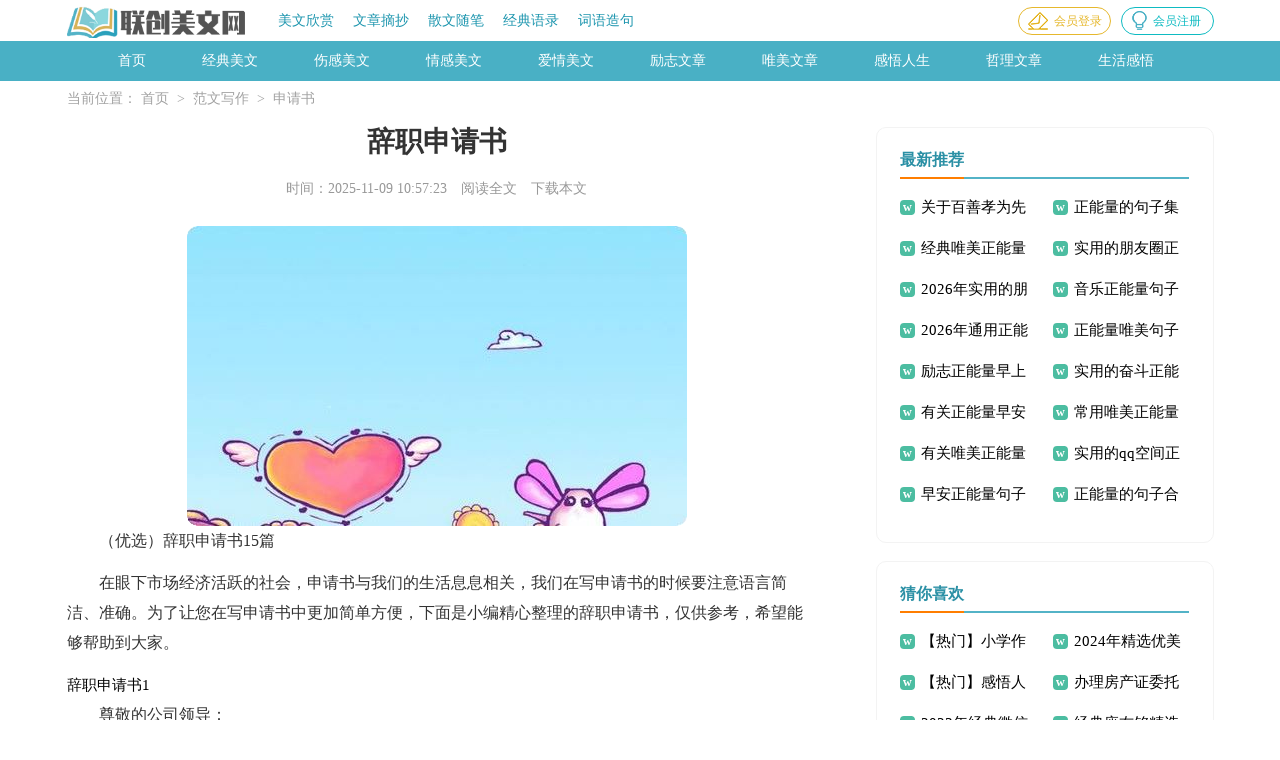

--- FILE ---
content_type: text/html; charset=utf-8
request_url: https://www.shisuchuguo.com/lzyl/24242.html
body_size: 9353
content:
<!DOCTYPE html>
<html>
<head>
    <meta charset="UTF-8">
    <meta name="viewport" content="width=device-width, initial-scale=1.0, maximum-scale=1.0, user-scalable=no"/>
    <meta name="mobile-web-app-capable" content="yes"/>
    <meta name="format-detection" content="telephone=no">
    <title>（优选）辞职申请书15篇-联创美文网</title>
    <meta name="keywords" content="申请书,辞职">
    <meta name="description" content="（优选）辞职申请书15篇在眼下市场经济活跃的社会，申请书与我们的生活息息相关，我们在写申请书的时候要注意语言简洁、准确。为了让您在写申请书中更加简单方便，下面是小编精心整理">
    <link rel="stylesheet" href="https://www.shisuchuguo.com/static/css/article.css">
    <link rel="stylesheet" href="https://www.shisuchuguo.com/static/css/base.css">
    <!--[if IE]>
    <link rel="stylesheet" href="https://www.shisuchuguo.com/static/css/article.ie.css">
    <![endif]-->
<script>
function onKeyDown(){
if ((event.keyCode==116)||(window.event.ctrlKey)||(window.event.shiftKey)||(event.keyCode==122)){
event.keyCode=0;
event.returnValue=false;
}}
</script>
</head>
<body onkeydown="onKeyDown()" oncontextmenu="return false" onselectstart="return false" ondragstart="return false">
<div class="header">
    <div class="header_box">
        <a class="logo" href="https://www.shisuchuguo.com/" title="联创美文网"></a>
        <div class="nav">
            <a href='https://www.shisuchuguo.com/mwxs/' title="美文欣赏">美文欣赏</a>
            <a href='https://www.shisuchuguo.com/wzzc/' title="文章摘抄">文章摘抄</a>
            <a href='https://www.shisuchuguo.com/swsb/' title="散文随笔">散文随笔</a>
            <a href='https://www.shisuchuguo.com/jdyl/' title="经典语录">经典语录</a>
            <a href='https://www.shisuchuguo.com/cyzj/' title="词语造句">词语造句</a>
        </div>
        <script src="https://www.shisuchuguo.com/e/member/login/loginjs.php"></script>
    </div>
</div>
<div class="menu">
    <ul>
	    <li><a href='https://www.shisuchuguo.com/' title="首页">首页</a> </li>
        <li><a href='https://www.shisuchuguo.com/mwxs/jdmw/' title="经典美文">经典美文</a></li>
        <li><a href='https://www.shisuchuguo.com/mwxs/sgmw/' title="伤感美文">伤感美文</a></li>
        <li><a href='https://www.shisuchuguo.com/mwxs/qgmw/' title="情感美文">情感美文</a></li>
        <li><a href='https://www.shisuchuguo.com/mwxs/aqmw/' title="爱情美文">爱情美文</a></li>
        <li><a href='https://www.shisuchuguo.com/wzzc/lzwz/' title="励志文章">励志文章</a></li>
        <li><a href='https://www.shisuchuguo.com/wzzc/wmwz/' title="唯美文章">唯美文章</a></li>
        <li><a href='https://www.shisuchuguo.com/wzzc/gwrs/' title="感悟人生">感悟人生</a></li>
        <li><a href='https://www.shisuchuguo.com/wzzc/zlwz/' title="哲理文章">哲理文章</a></li>
        <li><a href='https://www.shisuchuguo.com/wzzc/shgw/' title="生活感悟">生活感悟</a></li>
    </ul>
</div>
<div class="main">
    <div class="sidebar">当前位置：<a href="https://www.shisuchuguo.com/">首页</a>&nbsp;>&nbsp;<a href="https://www.shisuchuguo.com/fwxz/">范文写作</a>&nbsp;>&nbsp;<a href="https://www.shisuchuguo.com/fwxz/sqs/">申请书</a></div>
    <div class="main-left">
        <div class="article">
            <h1 class="title">辞职申请书</h1>
            <div class="info">
                <span class="time">时间：2025-11-09 10:57:23</span>
                <span class="source"><a href="https://www.shisuchuguo.com/e/class/see.php?classid=63&id=24242&dotop=1" class="jhcdown  hidden-xs" rel="nofollow"  target="_blank">阅读全文</a></span>
                <span class="source"><a tpid="25" href="https://www.shisuchuguo.com/e/class/see.php?classid=63&id=24242&dotop=2" target="_blank"  class="jhcdown  hidden-xs"  rel="nofollow">下载本文</a></span>
            </div>
            <div class="content">
                <img src="https://img.jihtu.com/upload/9962.jpg" alt="（优选）辞职申请书15篇" /><p>（优选）辞职申请书15篇</p><p>在眼下市场经济活跃的社会，申请书与我们的生活息息相关，我们在写申请书的时候要注意语言简洁、准确。为了让您在写申请书中更加简单方便，下面是小编精心整理的辞职申请书，仅供参考，希望能够帮助到大家。</p><p style="text-align: center;"></p>
辞职申请书1
<p>尊敬的公司领导：</p><p>您好!首先感谢您在百忙之中抽出时间阅读我的辞职信。<br></p><p>经过两年多在公司的工作，我学到了很多知识，积累了一定的经验，对此我深表感激。</p><p>考虑到个人的职业规划与如今公司业务缩减。经过深思熟虑之后我决定辞去这份工作。希望公司能早日找到合适人手接替我的工作并希望能于今年8月底正式离职。</p><p>在未离开岗位之前，我一定会尽自己的职责，做好本职工作，同时也会在这段时间里完成工作交接，以减少因我的离职而给公司带来的不便。</p><p>祝公司领导和所有同事身体健康、工作顺利!再次对我的.离职给公司带来的不便表示抱歉，同时我也希望公司能够理解我的实际情况，对我的申请予以考虑并批准。</p><p>之前在工作当中处理有不妥之处望给予宽宥!谢谢!</p><p style="white-space: normal;">　　此致</p><p style="white-space: normal;">敬礼</p><p style="white-space: normal; text-align: right;">xxx</p><p style="white-space: normal; text-align: right;">20xx年xx月xx日</p>辞职申请书2
<p>尊敬的经理：</p><p>我于年月来到xx公司，入职以来非常感谢公司全体同仁对我的关怀和帮助，感受到了公司浓郁的企业文化氛围，我一直都很享受这份工作。转眼快（年/月）过去了，来公司的这段日子里，让我学会了很多专业知识，积累了一定的工作经验。在此对于曾经帮助过我的领导和同事深怀感激！</p><p>现由于xxx原因，需要离开工作岗位。对此为公司造成的`不便，我深感抱歉。但同时也希望公司能体恤我的个人实际，对我的申请予以考虑并批准为盼。</p><p>最后，由衷祝愿xx公司兴旺发达，事业蒸蒸日上！祝愿各位领导与同事，健康快乐，平安幸福！</p><p>此致</p><p>敬礼!</p><p style="text-align: right;">辞职人：xxx</p><p style="text-align: right;">　　20xx年xx月xx日</p>辞职申请书3
<p>尊敬的领导：</p><p>很遗憾在这个时候向公司正式提出辞职。</p><p>时间如梭，我已经在xxxxxxxxxx工作有7年了，这段时间是我一生中，难以忘却的宝贵财富。在xxxxxxxxxx的工作生活，完成了我从学生到社会人，从幼稚到成熟的转变。有过欢笑，有过收获，也有过泪水和痛苦。公司平等的人际关系和开明的工作作风，带给我强烈的归属感，我深深为自己是一名xxxxxx人而感到自豪。</p><p>在xxxxxxxxxx工作的日子里，十分感谢领导和同事的关心和帮助，使我在工作中能不断的进步。这份深厚的情谊将永远萦绕在我心中，实在无法用语言表达我现在不舍和留恋的心情。</p><p>但由于我的个人原因，经过深思熟虑，决定辞去我目前在公司所担任的职位。对由此为公司造成的不便，我深感抱歉。同时也希望公司能体恤我的个人实际，对我的申请予以考虑并批准为盼。我将尽心尽力的.做好各项移交工作，站好最后一班岗。离开xxxxxxxxxx，离开这些曾经同甘共苦的同事，很舍不得，舍不得领导的谆谆教诲，舍不得同事之间的那片真诚和友善。</p><p>最后，我真心的希望公司能在今后的建设与发展旅途中步步为赢、蒸蒸日上!</p><p>再次感激!</p><p>此致</p><p>敬礼</p><p style="text-align: right;">　　辞职人：</p><p style="text-align: right;">　　年月日</p>辞职申请书4
<p>尊敬的领导：</p><p>您好！</p><p>非常感谢领导给予我在xx集团工作的机会以及在这两年里对我的帮助和关怀！由于某些原因，今天我在这里向您提出辞职申请。</p><p>在过去几年的时间里，厂里给予我多次参加大小项目的实施机会，使我在这个工作岗位上积累了一定的技术技能和工程经验，同时也学到了许多工作以外的处世为人等做人的道理。所有的这些我很珍惜也很感谢厂里的申请书怎么写家庭困难补助领导，因为这些都为我在将来的工作和生活中带来帮助和方便。另外，在和各位同事的朝夕相处的两年时间里，也使我对这个部门，对过去的、现申请书的样板在的同事建立了由浅到深的友谊，我从内心希望这份友谊，这份感情能继续并永久保持下去。</p><p>最近，我感觉到辞职报告怎么写自己不适合做这份工作，同时也想换一下环境申请书。我也很清楚这时候向厂里辞职于厂里于自己都是一个考验，厂里正值用人之际，厂里新的`项目的启动，所有的后续工作在厂里上下极力重视下一步步推进。也正是考虑到厂里今后在这个项目安排的合理性辞职申请书怎么写，本着对厂里负责的态度，为了不让厂因我而造成的决策失误，我郑重向老板(经理或领导)提出辞职。</p><p>xx集团的发展和建设在进一步的规范和完善中，真心祝愿集团在今后的发展旅途中步步为赢、蒸蒸日上！再次感谢各位领导和员工！</p><p style="text-wrap: wrap; text-indent: 2em;">此致</p><p style="text-wrap: wrap;">敬礼！</p><p style="text-wrap: wrap; text-align: right;">　　辞职申请人：xxx</p><p style="text-wrap: wrap; text-align: right;">　　20xx年xx月xx日</p>辞职申请书5
<p>老板：</p><p>您好！我很遗憾自己在这个时候向公司提出辞职。</p><p>来到茶叶大世界已经接近四个月了，正是在这里我开始踏上社会，完成一个学生到社会人的转变，在这平等的人际关系和开朗的工作作风，让我开心工作，开心学习，回顾这近四个月的'工作情况，我觉得来到茶叶大世界工作是我幸运。一直以来我也非常珍惜这份工作，在这四个月里感谢老板对我的关心和教导让我感谢不尽，在这四个月里我也学到了很多东西，无论是交际方面还是做人方面都有了很大的改善，非常感谢老板当初能收留一个刚走出校门懵懂的我，也非常感谢这份工作给予我很好的锻炼机会，但由于我下个月要回学校写毕业论文和做毕业设计，准备毕业前的工作，所以不得以而辞掉这份宝贵的工作，请您谅解我做出的决定，另外在我离开前我会认真做好现在的工作，把没完成的工作继续做下去，以保工作顺利交接。 <em>……此处隐藏2232个字……</em>cu呆的这段时间里，我学到的东西真的很多，各种技能操作也都能熟悉运用，无论是临床操作还是理论知识，我觉得自己都得到了很大的进步，最主要的是，在老师们的教导下让我从一名学生慢慢转变成为一名护士，一切的一切都让我受益匪浅！我真的非常感谢老师们的指导。</p><p>可如今，我却递交上我的辞职报告，我心里也很是不舍。我将离开这儿，绝不是因为这里待遇差，对于一个刚毕业的大学生来说，这个待遇已经基本能保持各种开支了。</p><p>但也更不是因为私人恩怨问题，我个人性格随和，加上这里每个领导和老师对我都很关心，在我工作遇到困难的时候都会及时给我指导，我真的非常感谢你们。</p><p>我只是因为个人原因才会递交上这份辞职辞职报告，这儿离我家乡挺远，生活上难免会不适应，也非常思念亲友，但迫于工作原因，回家又很困难，加上父母已是五十好几的'人了，作为孩子我也希望能经常看到父母，所以我想回到家乡附近工作，跟亲友之间相互有个照应。</p><p>希望领导能同意我这个请求，并理解和原谅我所做的决定，批准我在广济医院的辞职申请，在此，我真诚的向您说声对不起，同时也我表达我对你们最忠心的感谢，谢谢你们对我的栽培和教导！</p><p>祝愿您生活愉快，工作顺利！</p><p style="text-indent:2em">此致</p><p>敬礼！</p><p style="text-align: right;">　　辞职申请人：</p><p style="text-align: right;">　　20xx年10月15日</p>辞职申请书12
<p>尊敬的领导：</p><p>您好，我是xx晚报广告部记者xxx，因为个人原因，向您申请辞职，望批准。</p><p>从xxx年xx月xx日至xxx年xx月xx日，我担任广告部房产文案已两个月，在没作出任何成绩的情况下，就贸然决定离开，可能会对部门工作有负面影响，我因此向您真诚道歉，并希望有更合适的员工，及时替代我的位置，为广告部做出更大的贡献。</p><p>不敢说有新闻理想，但冒冒失闯进报社，总怀有一点抱负。 xx年下半年，担任突发记者期间，是我最充实的一段时光，虽然经常加班到午夜，但是看到用键盘敲出的一行行字，真的让世界有一点的.不同，即使微不足道，心中也快慰非常。·</p><p>好时光停止在xx年12月26日。我曾一心想要调至热线工作室，却因为复杂的人事原因，最终落脚在法治工作室。在我所跑的条口内，xx年度基本未发生漏稿事故;但是这类条口较机械的采访模式，让我重新思考记者的意义，并决定辞职读研进修。</p><p>在xxx年双选中，主动申请调至广告部，其实也有难以启齿的原因。原本打算在房产部，拜xx老师为师，趁着年轻，把房产新闻的门路摸透，但是跑了两个月，发现自己并不适合，并确信“术业有专攻”，决定继续社会新闻，并打好一门社会科学基础。</p><p>因此我贸然提出辞职，希望在有激情的日子里，仍能坚持自己所热爱的事物，做一些想做的事情，并且达成梦想——成为一名优秀的学术型记者，利用笔头和键盘，带给社会比现在所能带来的更大的改变。请您原谅我的莽撞，我将铭记xx晚报带给我的成长</p><p style="text-indent:2em">此致</p><p>敬礼！</p><p style="text-align: right;">　　申请人：xxx</p><p style="text-align: right;">　　20xx年xx月xx日</p>辞职申请书13
<p>尊敬的领导：</p><p>您好!首先感谢您在百忙之中抽出时间阅读我的辞职信。</p><p>十分感谢，公司给了我一个如此难得的`实习机会。在实习期间，我成长了许多，无论是专业技能还是为人处事方面都让我受益颇深，感谢公司领导和同事长期对我的'栽培、关心、支持和帮助。</p><p>在贵公司的工作经历带给了我很多愉快的记忆，也带给我人生经验的增长。但是由于大四需要作的原因，无法继续实习，我决定从公司离职。</p><p>在公司的这段经历于我而言非常珍贵。将来无论什么时候，我都会为自己曾经是贵公司的实习生而感到荣幸。我确信在公司的这段工作经历将是我整个职业生涯发展中相当重要的一部分。</p><p>最后，祝公司所有同事身体健康、工作顺利!</p><p style="text-indent:2em">此致</p><p>敬礼！</p><p style="text-align: right;">　　辞职人：</p><p style="text-align: right;">　　20xx年xx月xx日</p>辞职申请书14
<p>尊敬的xxxxxxxxxx领导：</p><p>首先感谢公司xxx领导给予申请书怎么写我的机会和信任，让我在xx集申请书的样板团内担任重要岗位工作，并获得了更加丰富人生经验。</p><p>从我来公司之前，就对公司的良好发申请书的格式及范文展前景充满向往，希望能加入这个团队，在公司开辟的新增长点或新项目中努力发挥自己的作用，与大家一起共同创造和见证公司的发展，在工作和成效中体现自己人生的价值。</p><p>但是因为本人身怀六甲，行动不便，并且身体时常感到不舒服，自己的'价值也难以得到应有的体现，本人日益对自己可能无法在公司创造本人原先期望的价值而感到惶恐。因此，本辞职申请书模板人特此请求辞去在xx集团xxx的职务。</p><p>衷心祝愿xx集团的明天辞职申请书简短更加兴旺发达。</p><p style="text-indent:2em">此致</p><p>敬礼!</p><p style="text-align: right;">　　辞职人：</p><p style="text-align: right;">　　20xx年xx月xx日</p>辞职申请书15
<p>尊敬的领导：</p><p>您好！</p><p>我怀着复杂的心情写这封辞职信。</p><p>由于您对我的能力的信任，使我得以加入公司，并且在短短的两年间获得了许多的机遇和挑战。</p><p>由于个人的原因，我不得不向公司提出申请，并希望能与今年x月xx日正式离职。</p><p>相信每一个来到xx公司的实习生都怀揣着相同的梦想：</p><p>奉献的同时实现自己的价值。</p><p>作为一个社会人存在的价值，或许是因为自己目光短浅，工作时间有限，</p><p>还没有找到自己存在于xx的价值，</p><p>亦相信每一个离开xx的年轻人，</p><p>都会铭记在xx生活的日子，那些难忘的岁月。</p><p>离开这个曾经是我这一生最爱的'工作岗位，</p><p>离开这些曾经同甘共苦的同事，</p><p>确实很舍不得，舍不得同事之间的那片真诚和友善。</p><p>但是出于个人的原因我还是要作出这个最痛苦的决定，</p><p>我恳请领导原谅我，批准我的辞职。</p><p style="text-indent:2em">此致</p><p>敬礼！</p><p style="text-align:right">申请人：xx</p><p style="text-align:right">　　XX年6月19日</p>            </div>
            <a href="https://www.shisuchuguo.com/e/class/see.php?classid=63&id=24242&dotop=2" target="_blank" class="download_card" rel="nofollow">
        <img class="download_card_pic" src="https://www.shisuchuguo.com/static/img/icon_word.png" alt="">
        <div class="download_card_msg">
            <div class="download_card_title" style="text-decoration:none;">《（优选）辞职申请书15篇.doc》</div>
            <div class="download_card_tip">将本文的Word文档下载到电脑，方便收藏和打印</div>
            <div class="download_card_tj">
                <span>推荐度：</span>
<img src="https://www.shisuchuguo.com/static/img/icon_star.png" alt="">
<img src="https://www.shisuchuguo.com/static/img/icon_star.png" alt="">
<img src="https://www.shisuchuguo.com/static/img/icon_star.png" alt="">
<img src="https://www.shisuchuguo.com/static/img/icon_star.png" alt="">
<img src="https://www.shisuchuguo.com/static/img/icon_star.png" alt="">
            </div>
        </div>
        <div class="download_card_btn">
            <img src="https://www.shisuchuguo.com/static/img/down.png" alt="">
            <div class="downlod_btn_right">
                <div>点击下载文档</div>
                <p>文档为doc格式</p>
            </div>
        </div>
    </a>
        </div>
        <div class="related_article_img">
      <div class="related_top"><code>申请书图文推荐</code></div>
      <ul>
        <li><a target="_blank" title="涨工资的申请书" href="https://www.shisuchuguo.com/fwxz/sqs/27240.html"><img loading="lazy" src="https://img.jihtu.com/upload/3594.jpg" alt="涨工资的申请书"><span>涨工资的申请书</span>
        <li><a target="_blank" title="企业用电增容申请书范文" href="https://www.shisuchuguo.com/fwxz/sqs/27235.html"><img loading="lazy" src="https://img.jihtu.com/upload/8291.jpg" alt="企业用电增容申请书范文"><span>企业用电增容申请书范文</span>
        <li><a target="_blank" title="司法救助申请书范文" href="https://www.shisuchuguo.com/fwxz/sqs/27230.html"><img loading="lazy" src="https://img.jihtu.com/upload/11040.jpg" alt="司法救助申请书范文"><span>司法救助申请书范文</span>
        <li><a target="_blank" title="项目申请书(合集15篇)" href="https://www.shisuchuguo.com/fwxz/sqs/27231.html"><img loading="lazy" src="https://img.jihtu.com/upload/4034.jpg" alt="项目申请书(合集15篇)"><span>项目申请书(合集15篇)</span>
      </ul>
    </div>
      <div class="related_about">
            <div class="related_about_t"><code>【辞职申请书】相关文章：</code></div>
            <ul>
                <li><a href="https://www.shisuchuguo.com/fwxz/sqs/27232.html" target="_blank" title="抗诉申请书">抗诉申请书</a></li>
                <li><a href="https://www.shisuchuguo.com/fwxz/sqs/27228.html" target="_blank" title="插班生入学申请书">插班生入学申请书</a></li>
                <li><a href="https://www.shisuchuguo.com/fwxz/sqs/27229.html" target="_blank" title="立案申请书[热门]">立案申请书[热门]</a></li>
                <li><a href="https://www.shisuchuguo.com/fwxz/sqs/27227.html" target="_blank" title="个人强制执行申请书">个人强制执行申请书</a></li>
                <li><a href="https://www.shisuchuguo.com/fwxz/sqs/27226.html" target="_blank" title="工厂员工个人辞职申请书大全">工厂员工个人辞职申请书大全</a></li>
                <li><a href="https://www.shisuchuguo.com/fwxz/sqs/27221.html" target="_blank" title="国家奖学金申请书">国家奖学金申请书</a></li>
                <li><a href="https://www.shisuchuguo.com/fwxz/sqs/27220.html" target="_blank" title="申请书[热]">申请书[热]</a></li>
                <li><a href="https://www.shisuchuguo.com/fwxz/sqs/25984.html" target="_blank" title="执行异议申请书">执行异议申请书</a></li>
                <li><a href="https://www.shisuchuguo.com/fwxz/sqs/25979.html" target="_blank" title="工程结算申请书">工程结算申请书</a></li>
                <li><a href="https://www.shisuchuguo.com/fwxz/sqs/25882.html" target="_blank" title="临时救助的申请书">临时救助的申请书</a></li>
                <li><a href="https://www.shisuchuguo.com/fwxz/sqs/25881.html" target="_blank" title="大学生助学金申请书">大学生助学金申请书</a></li>
                <li><a href="https://www.shisuchuguo.com/fwxz/sqs/25670.html" target="_blank" title="护士辞职申请书">护士辞职申请书</a></li>
            </ul>
        </div>
    <div class="previous">
      <span class="pre">上一篇：<a href='https://www.shisuchuguo.com/fwxz/sqs/24241.html'>离职申请书大全（12篇）</a> </span>
      <span class="next">下一篇：<a href='https://www.shisuchuguo.com/fwxz/sqs/24243.html'>[合集]大学生贫困申请书12篇</a> </span>
    </div>
  </div>
    <div class="main-right">
        <div class="right_fix">
            <div class="mw_box">
                <div class="mw_box_t"><span>最新推荐</span></div>
                <ul>
                    <li><a href="https://www.shisuchuguo.com/znljz/31737.html" target="_blank" title="关于百善孝为先的正能量金句">关于百善孝为先的正能量金句</a></li>
                    <li><a href="https://www.shisuchuguo.com/znljz/31736.html" target="_blank" title="正能量的句子集合38句">正能量的句子集合38句</a></li>
                    <li><a href="https://www.shisuchuguo.com/znljz/31735.html" target="_blank" title="经典唯美正能量的句子锦集68句">经典唯美正能量的句子锦集68句</a></li>
                    <li><a href="https://www.shisuchuguo.com/znljz/31734.html" target="_blank" title="实用的朋友圈正能量句子汇编66条">实用的朋友圈正能量句子汇编66条</a></li>
                    <li><a href="https://www.shisuchuguo.com/znljz/31733.html" target="_blank" title="2026年实用的朋友圈正能量句子汇总86句">2026年实用的朋友圈正能量句子汇总86句</a></li>
                    <li><a href="https://www.shisuchuguo.com/znljz/31732.html" target="_blank" title="音乐正能量句子">音乐正能量句子</a></li>
                    <li><a href="https://www.shisuchuguo.com/znljz/31731.html" target="_blank" title="2026年通用正能量早安句子汇编47条">2026年通用正能量早安句子汇编47条</a></li>
                    <li><a href="https://www.shisuchuguo.com/znljz/31730.html" target="_blank" title="正能量唯美句子">正能量唯美句子</a></li>
                    <li><a href="https://www.shisuchuguo.com/znljz/31729.html" target="_blank" title="励志正能量早上句子">励志正能量早上句子</a></li>
                    <li><a href="https://www.shisuchuguo.com/znljz/31728.html" target="_blank" title="实用的奋斗正能量句子集锦56句">实用的奋斗正能量句子集锦56句</a></li>
                    <li><a href="https://www.shisuchuguo.com/znljz/31727.html" target="_blank" title="有关正能量早安句子锦集66句">有关正能量早安句子锦集66句</a></li>
                    <li><a href="https://www.shisuchuguo.com/znljz/31726.html" target="_blank" title="常用唯美正能量的句子汇编40句">常用唯美正能量的句子汇编40句</a></li>
                    <li><a href="https://www.shisuchuguo.com/znljz/31725.html" target="_blank" title="有关唯美正能量的句子集合100条">有关唯美正能量的句子集合100条</a></li>
                    <li><a href="https://www.shisuchuguo.com/znljz/31724.html" target="_blank" title="实用的qq空间正能量的句子汇总50条">实用的qq空间正能量的句子汇总50条</a></li>
                    <li><a href="https://www.shisuchuguo.com/znljz/31723.html" target="_blank" title="早安正能量句子15篇（优选）">早安正能量句子15篇（优选）</a></li>
                    <li><a href="https://www.shisuchuguo.com/znljz/31722.html" target="_blank" title="正能量的句子合集35条">正能量的句子合集35条</a></li>
                </ul>
            </div>
            <div id="search-7" class="widget widget_search">
        <form onsubmit="return checkSearchForm()" method="post" name="searchform" class="search-form" action="/e/search/index.php" >
          <input type="text" class="keyword" name="keyboard" placeholder="输入关键词搜索..." value="">
          <input type="submit" class="submit" value="搜索">
          <input type="hidden" value="title" name="show">
        <input type="hidden" value="1" name="tempid">
        <input type="hidden" value="news" name="tbname">
        <input name="mid" value="1" type="hidden">
        <input name="dopost" value="search" type="hidden">
        </form>
      </div>
            <div class="mw_box">
                <div class="mw_box_t"><span>猜你喜欢</span></div>
                <ul>
                    <li><a href="https://www.shisuchuguo.com/yxzw/xxzw/6287.html" target="_blank" title="【热门】小学作文300字6篇">【热门】小学作文300字6篇</a></li>
                    <li><a href="https://www.shisuchuguo.com/dx/28900.html" target="_blank" title="2024年精选优美的中秋节祝福语短信锦集56句">2024年精选优美的中秋节祝福语短信锦集56句</a></li>
                    <li><a href="https://www.shisuchuguo.com/wzzc/gwrs/30431.html" target="_blank" title="【热门】感悟人生语句摘录99句">【热门】感悟人生语句摘录99句</a></li>
                    <li><a href="https://www.shisuchuguo.com/fwxz/wts/1984.html" target="_blank" title="办理房产证委托书">办理房产证委托书</a></li>
                    <li><a href="https://www.shisuchuguo.com/sgjz/13830.html" target="_blank" title="2023年经典微信伤感句子摘录65句">2023年经典微信伤感句子摘录65句</a></li>
                    <li><a href="https://www.shisuchuguo.com/jdyl/zym/31464.html" target="_blank" title="经典座右铭精选[15篇]">经典座右铭精选[15篇]</a></li>
                    <li><a href="https://www.shisuchuguo.com/swsb/rj/20622.html" target="_blank" title="实用的二年级日记[精华]">实用的二年级日记[精华]</a></li>
                    <li><a href="https://www.shisuchuguo.com/cyzj/by/8715.html" target="_blank" title="2021年简洁的励志标语汇总57句">2021年简洁的励志标语汇总57句</a></li>
                    <li><a href="https://www.shisuchuguo.com/yxzw/czzw/13444.html" target="_blank" title="【精华】初中生的作文汇编6篇">【精华】初中生的作文汇编6篇</a></li>
                    <li><a href="https://www.shisuchuguo.com/fwxz/dyc/9340.html" target="_blank" title="黄山景点导游词13篇">黄山景点导游词13篇</a></li>
                    <li><a href="https://www.shisuchuguo.com/swsb/" title="散文随笔" target="_blank">散文随笔</a></li>
                    <li><a href="https://www.shisuchuguo.com/cyzj/zc/" title="组词" target="_blank">组词</a></li>
                    <li><a href="https://www.shisuchuguo.com/fwxz/czbg/" title="辞职报告" target="_blank">辞职报告</a></li>
                    <li><a href="https://www.shisuchuguo.com/swsb/sg/" title="诗歌" target="_blank">诗歌</a></li>
                    <li><a href="https://www.shisuchuguo.com/jdyl/mrmy/" title="名人名言" target="_blank">名人名言</a></li>
                    <li><a href="https://www.shisuchuguo.com/cyzj/jy/" title="寄语" target="_blank">寄语</a></li>
                    </ul>
            </div>        </div>
    </div>
</div>
</div>
<div class="related_article"></div>
<div class="footer">
    <p>Copyright © 2025 <a target="_blank" title="联创美文网" href="https://www.shisuchuguo.com/">联创美文网</a> www.shisuchuguo.com 版权所有</p>
</div>
</body>
</html>

--- FILE ---
content_type: text/css
request_url: https://www.shisuchuguo.com/static/css/article.css
body_size: 1830
content:
@import url(article.ie.css) screen and (min-width:750px);
@media screen and (max-width: 750px) {
@charset "gb2312";
@charset "gb2312";
    body,div,dl,dt,dd,ul,ol,li,h1,h2,h3,h4,h5,h6,pre,form,fieldset,input,textarea,p,blockquote,th,td{margin:0;padding:0;border:0 none;outline:0;}
    table{border-collapse:collapse;border-spacing:0}
    fieldset,img{border:0 none}
    address,caption,cite,code,dfn,em,strong,th,var{font-style:normal;font-weight:normal}
    strong{font-weight:800}
    ol,ul,li{list-style:none outside none;}
    caption,th{text-align:left}
    h1,h2,h3,h4,h5,h6{font-size:100%;font-weight:normal}
    a{color: #2965b1;text-decoration:none;font-size: 16px;}
    a:hover{ text-decoration:underline}
    strong{font-weight: 800;}
    body{font-size: 12px;float: left;width: 100%;}
    .header {float: left;width: 100%;}
    .header_box{width: 100%;margin:auto;text-align: center;}
    .logo {width: 214px;height: 39px;background: url("../img/logo.png") no-repeat;margin-top: 10px;background-size: 100%;display: inline-block;}
    .kouhao{float: left;width: 116px;background: url(../img/ico.png) no-repeat;height: 48px;margin-top: 25px;display: none;}
    .nav{float:left;overflow: hidden;width: 100%;background: #49b0c5;display: none;}
    .nav a {width: 25%;text-decoration: none;font-size: 16px;color: #fff;float: left;line-height: 30px;}
    .nav .now{color: #077ff9;}
    .rougao{float: right;line-height: 33px;margin-top: 27px;display: none;}
    .rougao a{margin-left: 10px;height: 33px;color: #e6b82d;width: 110px;float: left;line-height: 33px;font-size: 14px;border-radius: 20px;border: 1px solid #e6b82d;}
    .rougao a:before{content:'';margin-left: 8px;height: 20px;width: 22px;float: left;margin-top: 7px;margin-right: 5px;background: url(../img/ico.png) -121px -2px no-repeat;}
    .rougao .jianyi{color: #0ebbc2;border: 1px solid #0ebbc2;}
    .rougao .jianyi:before{content:'';width: 18px;background: url(../img/ico.png) -143px -4px no-repeat;}
    .rougao a:hover{color:#077ff9;}
    .menu{float:left;background: #49b0c5;width: 100%;padding: 10px 0;}
    .menu ul{width: 100%;margin: auto;}
    .menu ul li{float:left;width: 25%;text-align: center;line-height: 30px;}
    .menu ul li a{color: #fff;text-align: center;}

    /*����*/
    .main{width: 100%;margin: auto;}
    /*���м*/
    .sidebar{width: 94%;float: left;line-height: 41px;font-size: 16px;color: #999;height: 41px;overflow: hidden;margin: 0 3%;}
    .sidebar a{color: #999;padding: 0 4px;font-size: 16px;}
    .sidebar span{color: #585858;font-size: 14px;}

    .main-left{width: 100%;background-color: #fff;float: left;}
    .article{width: 100%;float: left;}
    .content{line-height: 28px;font-size: 17px;width: 100%;float: left;overflow: hidden;}
    .content p{font-size: 17px;line-height: 28px;padding-bottom: 12px;color: #333;margin: 0 3%;width: 94%!important;}
    .title{line-height: 30px;font-size: 26px;margin: 4% 3%;text-align: center;font-weight: 700;color: #333;margin-bottom: 15px;}
    .info a{color: #999;font-size: 12px;display: none;}
    .info span{padding: 0 3px;}
    .info{height: 22px;line-height: 22px;margin: 0 auto;color: #999;font-size: 16px;width: 96%;padding: 0 2%;}

    .previous{margin-top: 10px;font-size: 14px;float: left;width: 94%;border-top: 10px solid #eee;padding: 2% 3%;}
    .previous span{line-height: 32px;height: 32px;float: left;overflow: hidden;width: 50%;}
    .next{text-align: right;}

    .related_article_img{float: left;width: 94%;border-top: 10px solid #eee;padding: 2% 3%;}
    .related_article_img .related_top{height: 40px;width: 100%;border-bottom: 1px solid #EEE;}
    .related_article_img .related_top code{float: left;font-size: 16px;height: 40px;line-height: 40px;color: #333;background: #fff;border-bottom: 2px solid #1c1c1c;font-family: initial;font-weight: 700;}
    .related_article_img ul{margin-top: 13px;width: 100%;float:left;display: flex;justify-content: space-between;align-content: center;flex-flow: wrap;}
    .related_article_img li{overflow: hidden;width: 48%;height: 132px;float: left;}
    .related_article_img li a:hover span{text-decoration: underline;}
    .related_article_img li a img{height: 98px;float: left;width: 100%;}
    .related_article_img li a span{float: left;height: 24px;width: 99%;line-height: 30px;font-size: 14px;color: #2965b1;overflow: hidden;text-align: center;}

    /*related_article*/
    .related_about{float: left;width: 94%;border-top: 10px solid #eee;padding: 2% 3%;}
    .related_about .related_about_t{float: left;width: 100%;height: 40px;line-height: 40px;color: #494949;font-size: 16px;border-bottom: 1px solid #EEE;margin-bottom: 10px;}
    .related_about .related_about_t code{color: #000;font-size: 16px;float: left;font-family: inherit;border-bottom: 2px solid #000;font-weight: 700;}
    .related_about ul{float: left;width: 100%;}
    .related_about li{float: left;width: 50%;height: 30px;font-size: 16px;overflow: hidden;line-height: 30px;}
    .related_about li a{font-size: 15px;color: #2965b1;}
    .related_about li a:before{float: left;content: "";width: 3px;height: 3px;background: #000;margin-top: 11px;margin-right: 5px;}
    .related_about li a:hover{color: #000;}

    .related_article{float: left;width: 100%;/* border-top: 10px solid #eee; */}

    u{text-decoration:none;}
    .content a{font-size: 15px;}
    .content h2,.content h2 a,.content h2 a u{text-decoration: none;font-size: 17px;text-align: left;font-weight: bold;line-height: 28px;clear: both;color: #ff0000;margin-bottom: 12px;padding: 0 3%;}
    .content img{max-width: 100%!important;height: auto!important;}
    .content p{font-size: 15px;line-height: 30px;margin-bottom: 12px;text-indent: 2em;}
    .content img {display: block;margin: 0 auto;border-radius: 10px;}
    .content em {background: url(../img/bolang.png) 100% 100% repeat-x;padding-bottom: 4px;color: red;font-weight: bold;}
    .after_height_light~p a {color: #2965b1 !important;}

    .right_fixed { bottom: 54px;width: 336px;position: fixed!important;z-index: 300;}
    .main-right{float: left;width: 100%;}
    .mw_box{float: left;width: 94%;border-top: 10px solid #ececec;padding: 3%;display: none;}
    .mw_box_t{float: left;width: 100%;border-bottom: 2px solid #53b3c7;height: 34px;line-height: 34px;margin-bottom: 8px;}
    .mw_box_t span{float: left;height: 34px;border-bottom: 2px solid #ff7e00;color: #2b90a5;font-size: 18px;font-weight: 700;}
    .mw_box ul{float: left;width: 100%;margin-bottom: 5px;}
    .mw_box ul li{float: left;width: 50%;line-height: 30px;height: 30px;overflow: hidden;}
    .mw_box ul li font{float: right;color: #999;font-size: 12px;}
    .mw_box ul li a{/* float: left; */}
    .mw_box ul li em{float: left;background: #bbbbbb;height: 18px;width: 18px;color: #fff;line-height: 18px;text-align: center;margin-right: 6px;margin-top: 6px;}
    .mw_box ul li:nth-child(1) em {background: #f46e0b;color: #fff;}
    .mw_box ul li:nth-child(2) em {background: #00c360;color: #fff;}
    .mw_box ul li:nth-child(3) em {background: #aacf15;color: #fff;}


    /*ҳ��*/
    .footer {background: #f7f7f7;padding: 3%;float: left;width: 94%;margin-top: 10px;}
    .footer p {width: 100%;text-align: center;color: #8e8e8e;font-size: 12px;line-height: 24px;}
    .footer p a {padding: 0 4px;font-size: 12px;color: #8e8e8e;}
}

--- FILE ---
content_type: text/css
request_url: https://www.shisuchuguo.com/static/css/base.css
body_size: 1508
content:
/*search*/
.search { float: right; margin-top: 30px; border-radius: 0 5px 5px 0; width: 400px; background: linear-gradient(to right, #0062ff 0%, #00a0ec 100%); }
.search p { margin-bottom: 10px; }
.search input.input_submit { border: 0; background: url(../img/search.png) no-repeat left 10px center; color: #fff; outline: none; line-height: 36px; font-size: 15px; width: 100px; cursor: pointer; letter-spacing: 5px; text-indent: 1em; }
.search input.input_text { border: 0; line-height: 36px; height: 36px; outline: none; width: 300px; background: #f3f3f3; float: left; text-indent: 1em; }
/*cloud*/
.cloud { padding: 1px; overflow: hidden }
.cloud ul { overflow: hidden; padding-top:5px }
.cloud ul a {line-height: 24px; height: 24px; display: block; background: #999; float: left; padding: 3px 10px; margin:8px 5px 0 0; border-radius: 3px; -moz-transition: all 0.5s; -webkit-transition: all 0.5s; -o-transition: all 0.5s; transition: all 0.5s; color: #FFF }
.cloud ul a:nth-child(8n-7) { background: #8A9B0F }
.cloud ul a:nth-child(8n-6) { background: #EB6841 }
.cloud ul a:nth-child(8n-5) { background: #3FB8AF }
.cloud ul a:nth-child(8n-4) { background: #FE4365 }
.cloud ul a:nth-child(8n-3) { background: #FC9D9A }
.cloud ul a:nth-child(8n-2) { background: #EDC951 }
.cloud ul a:nth-child(8n-1) { background: #C8C8A9 }
.cloud ul a:nth-child(8n) { background: #83AF9B }
.cloud ul a:first-child { background: #036564 }
.cloud ul a:last-child { background: #3299BB }
.cloud ul a:hover { border-radius: 0; text-shadow: #000 1px 1px 1px }

.cloudhs { padding: 20px; overflow: hidden }
.cloudhs ul { overflow: hidden; padding-top:5px }
.cloudhs ul a { font-size: 14px; line-height: 24px; height: 24px; display: block; background: #f1f1f1; float: left; padding: 3px 10px; margin:8px 5px 0 0; border-radius: 3px; transition: all .2s; color: #525252 }
.cloudhs ul a:hover { background: #1487f4; color: #fff }
/*suiji*/
.suiji { padding: 20px; overflow: hidden }
.suiji ul { overflow: hidden; padding-top: 10px }
.suiji li { line-height: 22px; margin-bottom: 10px; position: relative; padding-left: 15px; text-overflow: ellipsis; white-space: nowrap; overflow: hidden; }
.suiji li:before { position: absolute; content: ""; width: 3px; height: 3px; background: #000; border-radius: 10px; left: 0px; top: 10px; }
/*xiazai*/
.after_height_light~p a {color: #2965b1 !important;}
.download_card {padding: 10px;border: 1px solid #e4e4e4;position: relative;overflow: hidden;display: block;margin: 20px 0;float: left;width: 100%;}
.download_card_pic{width:90px;float: left;}
.download_card_msg{float:left;}
.download_card_title{font-size:16px;color:#003399;text-decoration: underline;margin-top:6px;overflow: hidden;text-overflow: ellipsis;white-space: nowrap;width: 360px;}
.download_card_tip{font-size:14px;color:#666;margin:8px 0 8px 0;}
.download_card_tj{font-size:14px;color:#999;float: left;}
.download_card_tj span{float: left;}
.download_card_tj img{width:14px;margin-top:2px;float: left;margin-right:3px;}
.download_card_btn{width:190px;height:60px;background: -webkit-linear-gradient(#82ce21, #68b602); /* Safari 5.1 - 6.0 */
 background: -o-linear-gradient(#82ce21, #68b602); /* Opera 11.1 - 12.0 */
 background: -moz-linear-gradient(#82ce21, #68b602); /* Firefox 3.6 - 15 */
 background: linear-gradient(#82ce21, #68b602); /* æ ‡å‡†çš„è¯­æ³• */
 border-radius: 4px;
 position: absolute;
 right:10px;top:24px;
}
.download_card_btn img{width:30px;float: left;display:block;margin:14px 28px 0 16px;}
.downlod_btn_right{float: left;color:#fff;font-size: 16px;font-weight: bold;margin-top:8px;}
.downlod_btn_right p{font-size:12px;margin:2px 0 0 0;}
/*keywords*/
.keywords a {display: block;float: left;border: #1487f4 1px solid;color: #1487f4;padding: 2px 8px;margin: 0 5px 5px 0;border-radius: 3px;font-size: 14px;}
.keywords a:nth-child(1), .keywords a:hover { background: #1487f4; color: #fff }
/**/
.searchbox{display: block;background: #fff;margin: 15px auto;max-Width: 750px;}
.searchbox .input-wrap{display: block;padding:0px 10px;}
.searchbox input{ border: 1px solid #6492b7;outline: none; height: 40px;margin:5px 0px;width:75%;float: left;padding-left: 8px;}
.searchbox input:focus{border: 2px solid #2ca6e0;}
.searchbox .s-btn{display: inline-block; background:#6492b7;margin: 5px 10px 0px 0px;width:22%; color: #fff; float: left; font-size: 16px; text-align: center; height:40px;line-height:40px;padding:0px 15px;}
/**/
.search-form {
	position: relative;
	overflow: hidden;
	background: #fff;
	padding-bottom: 10px;
}
.search-form input {
	background: none;
	border: 0;
	line-height: 22px;
	display: block;
	float: left;
	outline: 0;
}
.search-form input.keyword {
	width: 100%;
	height: 34px;
	padding: 5px 52px 5px 10px;
	font-size: 14px;
	color: #333;
	border: 1px solid #efefef
}
.search-form input.keyword:focus {
	border-color: #3ca5f6
}
.search-form input.submit {
	position: absolute;
	right: 0;
	top: 0;
	z-index: 9;
	width: 64px;
	height: 45px;
	padding: 0;
	font-family: FontAwesome;
	font-size: 16px;
	line-height: 34px;
	text-align: center;
	color: #fff;
	background-color: #49b0c5;
	cursor: pointer
}
.search-form input.submit:hover {
	background-color: #4285f4
}